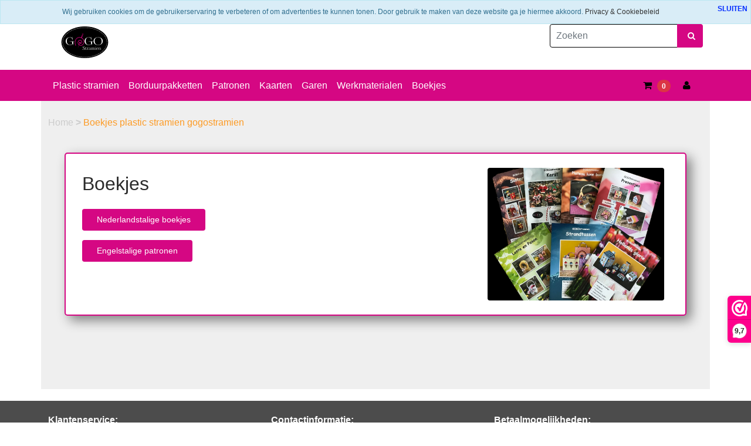

--- FILE ---
content_type: text/html; charset=UTF-8
request_url: https://gogostramien-webshop.nl/boekjes-plastic-stramien-gogostramien/
body_size: 5621
content:
<!DOCTYPE HTML>
<html lang="nl-NL" prefix="og: http://ogp.me/ns#">
<head>
    <title>boekjes-plastic-stramien-NL-EN</title>
    <meta http-equiv="Content-Type" content="text/html; charset=utf-8" />
    <meta name="viewport" content="width=device-width, initial-scale=1.0">
    <meta name="keywords" content="Borduurpakketten, borduren, borduur, plastic canvas, plastic stramien, patronen, patroon, gratis, gratis plastic stramien patronen, borduurpatroon, borduurpatronen, plastiek stramien, breigaren, populair wol, 7-mesh, 10-mesh, 14-mesh,  lint, GOGOstramien, 5-mesh stramien, ultra stiff plastic stramien, borduren op plastic stramien, borduren op plastic canvas, tissuedoos borduren, doosje borduren, huisje borduren, plastic borduren, 3D borduren, 3D borduren op plastic, plastic stramien patronen, plastic stramien vellen, 7 mesh plastic stramien, plastic stramien vellen kopen, stramien kopen, stramien vellen kopen" />
    <meta name="description" content="GOGOstramien Plastic Stramien Borduurpakketten en Borduurpatronen. 7-mesh, 10-mesh en 14-mesh plastic canvas. Plastic Stramien Vellen kopen. Scherpe Prijzen &amp; Snelle Levering."/>
    <script type="application/ld+json" id="shopReview">
		{
				"@context":"https://schema.org",
				"@type":"Organization",
				"url":"https://gogostramien-webshop.nl",
					"sameAs":[
							"www.facebook.com/gogostramien",
							"https://twitter.com/"
					],
					"name":"GOGOstramien",
					"logo":"https://gogostramien-webshop.nl/files/460/afbeeldingen/logo-gogostramien-klein.png",
					"telephone": "0578-763849",
					"address": {
				    	"@type": "PostalAddress",
					    "streetAddress": "Kerkenveld 2",
					    "addressLocality": "Epe",
					    "postalCode": "8162JV",
					    "addressCountry": "Nederland"
					},
					"aggregateRating": {
			            "@type": "AggregateRating",
			            "ratingValue": "10",
			            "bestRating": "10",
			            "worstRating": "1",
			            "reviewCount": "319"
			          }
		}
		</script>
    <link rel="stylesheet" type="text/css" href="https://cdn.gratiswebshopbeginnen.nl/css/bootstrap.min.css" />
		<link rel="stylesheet" type="text/css" href="/files/460/css/styleresponsive.css?v2" />
    <script type="text/javascript" src="https://code.jquery.com/jquery-latest.min.js"></script>
    <link rel="shortcut icon" href="https://gogostramien-webshop.nl/files/460/favicon/favicon.ico"  type="image/x-icon">
    <link rel="stylesheet" type="text/css" href="https://gogostramien-webshop.nl/templates/mobile/460/eigenstyle.css" />

<link rel="stylesheet" type="text/css" href="https://statics.gratiswebshopbeginnen.nl/pages/blog/blog_pages/blog-vlakken-naast-elkaar.html.css" />

<link rel="stylesheet" type="text/css" href="https://statics.gratiswebshopbeginnen.nl/pages/blog/blogpagina_pages/social-topper.html.css" />

<script type="text/javascript"> (function() { _webwinkelkeur_id = 1203102; var js = document.createElement("script"); js.type = "text/javascript"; js.async = true; js.src = "//www.webwinkelkeur.nl/js/sidebar.js"; var s = document.getElementsByTagName("script")[0]; s.parentNode.insertBefore(js, s); })(); </script>  <link rel="stylesheet" href="/assets/plugins/font-awesome/css/font-awesome.min.css" />

<meta name="p:domain_verify" content="a4b1faf83153e3b5c2281191d86f945f"/>

<meta name="google-site-verification" content="13J-fYqzasL18FcmpqWjtgLx6JcqiEgqOxTWPKtwvDo" />

<!-- Global site tag (gtag.js) - Google Ads: 966288858 -->
<script async src="https://www.googletagmanager.com/gtag/js?id=AW-966288858"></script>
<script>
  window.dataLayer = window.dataLayer || [];
  function gtag(){dataLayer.push(arguments);}
  gtag('js', new Date());

  gtag('config', 'AW-966288858');
</script>

<script>
  gtag('event', 'page_view', {
    'send_to': 'AW-966288858',
    'value': 'replace with value',
    'items': [{
      'id': 'replace with value',
      'google_business_vertical': 'retail'
    }]
  });
</script>

<!-- Pinterest Tag -->
<script>
!function(e){if(!window.pintrk){window.pintrk = function () {
window.pintrk.queue.push(Array.prototype.slice.call(arguments))};var
  n=window.pintrk;n.queue=[],n.version="3.0";var
  t=document.createElement("script");t.async=!0,t.src=e;var
  r=document.getElementsByTagName("script")[0];
  r.parentNode.insertBefore(t,r)}}("https://s.pinimg.com/ct/core.js");
pintrk('load', '2614213223497', {em: '<user_email_address>'});
pintrk('page');
</script>
<noscript>
<img height="1" width="1" style="display:none;" alt=""
  src="https://ct.pinterest.com/v3/?event=init&tid=2614213223497&pd[em]=<hashed_email_address>&noscript=1" />
</noscript>
<!-- end Pinterest Tag -->

<script async defer src="//assets.pinterest.com/js/pinit.js"></script>

<!-- Google tag (gtag.js) -->
<script async src="https://www.googletagmanager.com/gtag/js?id=G-F4YEC0F0CH"></script>
<script>
  window.dataLayer = window.dataLayer || [];
  function gtag(){dataLayer.push(arguments);}
  gtag('js', new Date());

  gtag('config', 'G-F4YEC0F0CH');
</script><meta name="robots" content="all"><link rel="canonical" href="https://gogostramien-webshop.nl/boekjes-plastic-stramien-gogostramien/" /><meta property="fb:admins" content="495457637177357" /><meta property="og:locale" content="nl_NL" />
	<meta property="og:title" content="boekjes-plastic-stramien-NL-EN">
    <meta property="og:description" content="GOGOstramien Plastic Stramien Borduurpakketten en Borduurpatronen. 7-mesh, 10-mesh en 14-mesh plastic canvas. Plastic Stramien Vellen kopen. Scherpe Prijzen &amp; Snelle Levering.">
    <meta property="og:url" content="https://gogostramien-webshop.nl/boekjes-plastic-stramien-gogostramien/">
    <meta property="og:site_name" content="www.gogostramien-webshop.nl"><meta property="og:image" content="https://gogostramien-webshop.nl/files/460/afbeeldingen/logo-gogostramien-klein.png"><meta property="og:type" content="article"><meta name="twitter:card" content="summary_large_image"/><meta name="twitter:description" content="GOGOstramien Plastic Stramien Borduurpakketten en Borduurpatronen. 7-mesh, 10-mesh en 14-mesh plastic canvas. Plastic Stramien Vellen kopen. Scherpe Prijzen &amp; Snelle Levering."/><meta name="twitter:title" content="boekjes-plastic-stramien-NL-EN"/><meta name="twitter:domain" content="www.gogostramien-webshop.nl"/><meta name="twitter:image:src" content="https://gogostramien-webshop.nl/files/460/afbeeldingen/logo-gogostramien-klein.png" /><meta itemprop="name" content="boekjes-plastic-stramien-NL-EN"><meta itemprop="description" content="GOGOstramien Plastic Stramien Borduurpakketten en Borduurpatronen. 7-mesh, 10-mesh en 14-mesh plastic canvas. Plastic Stramien Vellen kopen. Scherpe Prijzen &amp; Snelle Levering."><meta itemprop="image" content="https://gogostramien-webshop.nl/files/460/afbeeldingen/logo-gogostramien-klein.png"><link rel="alternate" type="application/rss+xml" title="boekjes-plastic-stramien-NL-EN" href="https://gogostramien-webshop.nl/boekjes-plastic-stramien-gogostramien/feed/"/>
    
</head>
<body>

   <div> Verzendkosten €6.25  --->  NL: gratis verzending vanaf €60,-</div>


<div class="container">
   <div class="row">
      <div class="col-lg-9">
                     <a class="navbar-brand" href="/"><img border="0" src="https://gogostramien-webshop.nl/files/460/afbeeldingen/logo-gogostramien-klein.png" alt="boekjes-plastic-stramien-NL-EN" title="boekjes-plastic-stramien-NL-EN" class="img-fluid"></a>
               </div>
      <div class="col-lg-3">
         <form class="pt-3" role="search" method="post" action="/zoeken/">
            <div class="input-group">
               <input type="text" class="form-control" placeholder="Zoeken" name="string" aria-label="Zoeken" aria-describedby="Zoeken">
               <button class="btn menubuttons" type="submit" id="button-addon2"><span class="fa fa-fw fa-search"></span></button>
            </div>
         </form>
     </div>
   </div>

</div>

<!-- Navbar -->
<nav class="navbar navbar-expand-lg menutop">
   <div class="container">
      <button class="navbar-toggler" type="button" data-bs-toggle="collapse" data-bs-target="#navbarsExample07" aria-controls="navbarsExample07" aria-expanded="false" aria-label="Toggle navigation">
         <i class="fa fa-bars" aria-hidden="true"></i>
      </button>

      <div class="collapse navbar-collapse" id="navbarsExample07">
         <ul class="navbar-nav me-auto mb-2 mb-lg-0">
                                             <li class="nav-item menutop">
                     <a class="nav-link menutopTekst menuhover ps-2" href="/plastic-stramien/">Plastic stramien</a>
                  </li>
                                                            <li class="nav-item menutop">
                     <a class="nav-link menutopTekst menuhover ps-2" href="/borduurpakketten/">Borduurpakketten</a>
                  </li>
                                                            <li class="nav-item menutop">
                     <a class="nav-link menutopTekst menuhover ps-2" href="/borduurpatronen/">Patronen</a>
                  </li>
                                                            <li class="nav-item menutop">
                     <a class="nav-link menutopTekst menuhover ps-2" href="/kaarten/">Kaarten</a>
                  </li>
                                                            <li class="nav-item menutop">
                     <a class="nav-link menutopTekst menuhover ps-2" href="/garen/">Garen</a>
                  </li>
                                                            <li class="nav-item menutop">
                     <a class="nav-link menutopTekst menuhover ps-2" href="/werkmaterialen/">Werkmaterialen</a>
                  </li>
                                                            <li class="nav-item menutop">
                     <a class="nav-link menutopTekst menuhover ps-2" href="/boekjes-plastic-stramien-gogostramien/">Boekjes</a>
                  </li>
                           

         </ul>
      </div>

      <div class="d-flex align-items-center">
         <a class="text-reset me-3" href="/winkelwagen/">
            <i class="fa fa-shopping-cart"></i>
            <span class="badge rounded-pill badge-notification bg-danger">0</span>
         </a>

         <a class="text-reset me-3" href="/login/">
           <i class="fa fa-user"></i>
         </a>
      </div>
   </div>
</nav>


   <div class="container tabelmidden">
      <div class="row">
         <div class="col-md-12">
            <div class="tabelmidden">
               <p id="breadcrumbs" class="new pt-2">
			<span itemscope itemtype="http://schema.org/BreadcrumbList">
				<span>
				<span itemprop="itemListElement" itemscope itemtype="http://schema.org/ListItem">
					<a class="breadcrumb-item" itemprop="item" href="https://gogostramien-webshop.nl/">
						Home
					</a>
					<meta itemprop="name" content="home" />
					<meta itemprop="position" content="1" />
				</span>
						<span itemprop="itemListElement" itemscope itemtype="http://schema.org/ListItem"><b>></b> <span class="breadcrumb_last breadcrumb-item active"> Boekjes plastic stramien gogostramien</span>
										<meta itemprop="name" content="Boekjes plastic stramien gogostramien" />
										<meta itemprop="position" content="2" /></span>
					</span>
			</span>
		</p>
               <div class="webshopomschrijvingtekst"><div id="emailer_container" class="container-fluid p-0"><div class="container-fluid p-0 p-3"><div class="container-fluid"><div class="row p-3 " style="background-color: rgb(255, 255, 255);"><div class="col-lg-8" style="border-color: rgb(204, 204, 204); border-style: solid; border-width: 0px;"><div class="w-100 pl-0 pt-3 pr-0 pb-0"><p class="h2" style="color: rgb(43, 43, 43);">Boekjes</p></div><div class="w-100 text-start pl-0 pt-3 pr-0 pb-0"><a href="/nederlandse-boekjes/"  class="btn btn-dark  ps-4 pt-2 pe-4 pb-2" style="color: rgb(255, 255, 255); background: rgb(213, 7, 131);">Nederlandstalige boekjes</a></div><div class="w-100 text-start pl-0 pt-3 pr-0 pb-0"><a href="/engelse-boekjes/"  class="btn btn-dark  ps-4 pt-2 pe-4 pb-2" style="color: rgb(255, 255, 255); background: rgb(213, 7, 131);">Engelstalige patronen</a></div></div><div class="column-on col-lg-4" style="border-color: rgb(204, 204, 204); border-style: solid; border-width: 0px;"><div class="w-100 on text-center p-2 active"><a href="/nederlandse-boekjes/" ><img src="https://shops.gratiswebshopbeginnen.nl/files/460/afbeeldingen/boekjes-gogostramien.jpg?=1740993360" class="img-fluid rounded " alt=""></a></div></div></div></div></div></div></div><br /><div class="clearfix"></div>
	<div class="balkb"><div class="list-group marginleft10" style="border:0px !important;"><table><tr><td colspan="2" class="webshopomschrijvingtekst">&nbsp;</td></tr></table></div>
	</div>
	<div class="clearfix"></div><div style="display: flex;flex-wrap: wrap;"></div><div class="col-md-fl-left margintop20 marginleft10 mt-4"><table><tr><td colspan="2" class="webshopomschrijvingtekst">&nbsp;</td></tr></table></div><div class="clearfix"></div>
            </div>
         </div>
      </div>
   </div>

   <footer id="site-footer">
      <section>
         <div class="webshopfooter"><div class="container">
<div class="row">
<div class="col-lg-4"><strong>Klantenservice:</strong>
<ul>
	<li class="footerlinks"><a href="/veelgestelde-vragen/">Veelgestelde vragen</a></li>
	<li class="footerlinks"><a href="/levertijd-en-verzenden/">Levertijd en verzenden</a></li>
	<li class="footerlinks"><a href="/betaalmethodes/">Betaalmethodes</a></li>
	<li class="footerlinks"><a href="/garantie-klachten/">Garantie en klachten</a></li>
	<li class="footerlinks"><a href="/retourneren/">Retourneren</a></li>
	<li class="footerlinks"><a href="/algemene-voorwaarden/">Algemene voorwaarden</a></li>
	<li class="footerlinks"><a href="/privacy-policy/">Privacy verklaring</a></li>
</ul>
<strong>Navigatie:</strong>

<ul>
	<li class="footerlinks"><a href="/binnenkort-verkrijgbaar/">Binnenkort verkrijgbaar</a></li>
	<li class="footerlinks"><a href="/hall-of-fame/">Hall of Fame</a></li>
	<li class="footerlinks"><a href="/hoe-moet-ik-borduren-op-plastic-stramien/">Hoe werkt het?</a></li>
	<li class="footerlinks"><a href="/gastenboek/">Gastenboek</a></li>
	<li class="footerlinks"><a href="/login/">Login</a></li>
	<li class="footerlinks"><a href="/contact/" title="Contact">Contact</a></li>
</ul>
</div>

<div class="col-lg-4"><strong>Contactinformatie:</strong>

<ul>
	<li class="footerlinks"><i class="fa fa-rocket"> </i>GOGOstramien</li>
	<li class="footerlinks"><i class="fa fa-bookmark"> </i>Kerkenveld 2</li>
	<li class="footerlinks"><i class="fa fa-home"> </i>8162 JV Epe</li>
	<li class="footerlinks"><i class="fa fa-phone"> </i><a href="tel:0578-763849">0578-763849</a></li>
	<li class="footerlinks"><i class="fa fa-envelope-o"> </i>info@gogostramien-webshop.nl</li>
	<li class="footerlinks"><i class="fa fa-bold"> </i>BTW Nummer:NL002005310B06</li>
	<li class="footerlinks"><i class="fa fa-briefcase"> </i>KvK nummer: 63241730</li>
	<li style="text-decoration: underline; padding-top: 15px;"><strong>Al onze prijzen zijn incl. btw</strong></li>
	<br />
	<li>PDF patterns download shop: <a href="https://GOGOstramien.etsy.com" target="_blank"><img alt="" src="https://shops.gratiswebshopbeginnen.nl/files/460/afbeeldingen/a-1685209143-etsy_logo_sm_rgb.png?=1685209143" style="width: 60px; height: 55px; margin: 2px;" /></a></li>
</ul>
</div>

<div class="col-lg-4"><strong>Betaalmogelijkheden:</strong><br />
<img alt="" src="https://gogostramien-webshop.nl/files/460/afbeeldingen/ideal-logo-1024.png" style="width: 55px; height: 55px;" /><img alt="" src="https://gogostramien-webshop.nl/files/460/afbeeldingen/a-1651580052-logo_acceptatie_paypal_nl.png" style="width: 192px; height: 55px;" /><img alt="" src="https://gogostramien-webshop.nl/files/460/afbeeldingen/bancontact_mister_cash-logo.png" style="width: 92px; height: 55px;" /><br />
<br />
<strong>Socialmedia:</strong><br />
<a href="https://www.facebook.com/gogostramien/" target="_blank"><img alt="" height="55" src="https://shops.gratiswebshopbeginnen.nl/img/facebook-icon.png" style="float: left;" width="60" /> </a><a href="https://www.youtube.com/channel/UCCo62DFWU9mZf6h_jtYLHcQ" target="_blank"><img alt="" height="55" src="https://shops.gratiswebshopbeginnen.nl/img/youtube-icon.png" style="float: left;" width="60" /></a> <img alt="" height="55" src="https://shops.gratiswebshopbeginnen.nl/img/pintrest-icon.png" style="float: left;" width="60" /><a href="https://www.instagram.com/gogostramien/" target="_blank">  </a>  <a href="https://www.instagram.com/gogostramien/" target="_blank"><img alt="" src="https://gogostramien-webshop.nl/files/460/afbeeldingen/instagram-logo.png" style="float: left; width: 55px; height: 55px;" /></a><br />
<br />
<br />
<a class="webwinkelkeurPopup" href="https://www.webwinkelkeur.nl/webshop/GOGOstramien_1203102" target="_blank" title="Webshop Trustmark"><img alt="Webshop Trustmark" height="51" src="https://dashboard.webwinkelkeur.nl/banners/73/1203102/1632729796.svg" style="float: left; margin: 2px; margin-top: 10px" width="134" /></a></div>
</div>
</div>
<div class="clearfix footergwb elementset"><a class="webshopomschrijvingtekst" href="https://jeeigenweb.nl/webshop-beginnen/" title="Webwinkel beginnen" target="_blank"><u>webwinkel beginnen</u></a> - powered by <a class="webshopomschrijvingtekst" href="https://lbmedia.nl" target="_blank" title="Internet marketing blogs en tips"><u>LB Media</u></a>  <a class="webshopomschrijvingtekst" href="https://jeeigenweb.nl" target="_blank" title="webshop beginnen"><u>webshop</u></a></div></div>
      </section>
   </footer>


    <script src="https://cdn.jsdelivr.net/npm/bootstrap@5.0.2/dist/js/bootstrap.bundle.min.js" integrity="sha384-MrcW6ZMFYlzcLA8Nl+NtUVF0sA7MsXsP1UyJoMp4YLEuNSfAP+JcXn/tWtIaxVXM" crossorigin="anonymous"></script>
    <link href="/assets/plugins/font-awesome/css/font-awesome.min.css" rel="stylesheet">
    <script src="/inc/js/functions.js"></script>

    
    <script type="text/javascript" src="https://code.jquery.com/jquery-latest.min.js"></script><div class="notifycookiebar">
					<div class="cookietekst" style="padding:5px; margin: auto;">
						Wij gebruiken cookies om de gebruikerservaring te verbeteren of om advertenties te kunnen tonen. Door gebruik te maken van deze website ga je hiermee akkoord. <a href="/privacyverklaring/" style="color: #333;">Privacy &amp; Cookiebeleid</a>
					</div>
					<span class="dismiss">
						<a class="close" id="close-cookies" href="#" title="close bericht"><b>SLUITEN</b></a>
					</span>
	        	</div><script language="javascript">
					function setCookieBar(cname, cvalue, exhours) {
					    var d = new Date();
					    d.setTime(d.getTime() + (exhours*60*60*1000));
					    var expires = "expires="+d.toUTCString();
					    document.cookie = cname + "=" + cvalue + "; " + expires + "; " + "path=/";
					}
					$('#close-cookies').click(function(){
					    setCookieBar("cookiebargwb", "yes", 744);
					     $('.notifycookiebar').hide(1000);
					});
				</script>
    
    
    <script>
			  (function(i,s,o,g,r,a,m){i['GoogleAnalyticsObject']=r;i[r]=i[r]||function(){
			  (i[r].q=i[r].q||[]).push(arguments)},i[r].l=1*new Date();a=s.createElement(o),
			  m=s.getElementsByTagName(o)[0];a.async=1;a.src=g;m.parentNode.insertBefore(a,m)
			  })(window,document,'script','//www.google-analytics.com/analytics.js','ga');

			  ga('create', 'UA-23366156-1', 'auto', 'clientTracker');
			  ga('set', 'anonymizeIp', true);
			  ga('set', 'forceSSL', true);
			  ga('send', 'pageview');
			  ga('clientTracker.send', 'pageview');
			</script>
</body>
</html>


--- FILE ---
content_type: text/css
request_url: https://gogostramien-webshop.nl/files/460/css/styleresponsive.css?v2
body_size: 3617
content:

		html, body { font-family:Verdana, Geneva, sans-serif; font-size:16px; color:#000000; margin: 0; padding: 0;  }
		.tabelmidden { font-family:Verdana, Geneva, sans-serif; background-color:#efefef; }

		.CartIconWrapper{position: relative;}
		.CartIconWrapper span{position: absolute;top: -2px;right: -2px;}
		.cartQuantity{border-radius: 100%;background-color: #d50783;color:#ffffff;font-size: 75%;text-align: center;padding:0px 4px;}

			.menuleft {
				background-color:#ffffff !important;
				padding:5px;
				min-height: auto;
				height:auto;
				width:100%;
				vertical-align: middle;
				border-radius:4px;

				font-family:Verdana, Geneva, sans-serif;
				font-size:14px;
				color:#333333 !important;
			}

			.menuleft:hover {
				background-color:#d50783 !important;
			}

			.menutop {
				background-color:#d50783;
				padding-top:3px;
				padding-bottom:3px;
				min-height: auto;
				height:auto;
				/*width:100%;*/
				vertical-align: middle;
			}

			.dropdown-menu {
				border-top: 0px solid rgba(0,0,0,.15);
				border-right: 0px;
				border-left: 0px;
				border-bottom: 0px;
			}

			.dropdown-item:focus, .dropdown-item:hover, .menuhover:hover, .menuhover:focus {
				background-color: #d50783 !important;
				-webkit-border-radius: 6px;
				-moz-border-radius: 6px;
				border-radius: 6px;
				color:#333333;
			}

			.menutopTekst,.menutopTekst:hover,.menutopTekst:active,.menutopTekst:link,.menutopTekst:visited  {
				font-family:Verdana, Geneva, sans-serif;
				font-size:16px;
				text-align:center;
				color:#ffffff;
				white-space: nowrap;
			} 
		/*toggle menu left */
		.btn-toggle { display: inline-flex;align-items: center;color: rgba(0, 0, 0, .65);background-color: transparent;border: 0; box-shadow:none !important}.btn-toggle::after { width: 1.25em;line-height: 0;content:
				url("data:image/svg+xml,%3csvg xmlns='http://www.w3.org/2000/svg' width='12' height='12' viewBox='0 0 16 16'%3e%3cpath fill='none' stroke='rgba%280,0,0,.5%29' stroke-linecap='round' stroke-linejoin='round' stroke-width='2' d='M5 14l6-6-6-6'/%3e%3c/svg%3e");transition: transform .35s ease;transform-origin: .5em 50%;margin-left: 5px;}
		.btn-toggle[aria-expanded="true"]::after {transform: rotate(90deg);}
		.btn-toggle-nav a {display: inline-flex; padding:5px; margin-top: .125rem; margin-left: 1.25rem; text-decoration: none; width:calc(100% - 1.25rem)}

		.menubuttons:hover {
			cursor:pointer;
			color:#ffffff;
			background-color: #d50783;
			*background-color: #d50783;
			background-image: -moz-linear-gradient(top, #d50783, #d50783);
			background-image: -webkit-gradient(linear, 0 0, 0 100%, from(#d50783), to(#d50783));
			background-image: -webkit-linear-gradient(top, #d50783, #d50783);
			background-image: -o-linear-gradient(top, #d50783, #d50783);
			background-image: linear-gradient(to bottom, #d50783, #d50783);
			background-repeat: repeat-x;
			border: 1px solid #000000;
		}

		.menubuttons{
			font-family:Verdana, Geneva, sans-serif;
			font-size:16px;
			text-decoration:none;font-style:none;
			color:#ffffff;
			padding: 4px 12px;margin-bottom: 0;
			*margin-left: .3em;border: 1px solid #000000;
			vertical-align: middle;background-color:#d50783;
			*background-color: #d50783;
			background-image: -moz-linear-gradient(top, #d50783, #d50783);
			background-image: -webkit-gradient(linear, 0 0, 0 100%, from(#d50783), to(#d50783));
			background-image: -webkit-linear-gradient(top, #d50783, #d50783);
			background-image: -o-linear-gradient(top, #d50783, #d50783);
			background-image: linear-gradient(to bottom, #d50783, #d50783);
			background-repeat: repeat-x; -webkit-border-radius: 6px;
			-moz-border-radius: 6px;
			border-radius: 6px;
			border: 1px solid #000000;
		}

		.navbar-toggler {
			background-color: #ededed !important;
			border: 1px solid #888888 !important;
			-webkit-border-radius: 6px !important;
			-moz-border-radius: 6px !important;
			border-radius: 6px !important;
		}

		.navbar-toggler i, .navbar-toggler:focus {
			color: #888888 !important;
			box-shadow: none !important;
		}

		.dropdownsub:hover .dropdown-submenu{
	      display: block;
	      margin-left: 20px;
	   }

		.dropdownsub {
			padding: .25rem 1rem;
		}

		.dropcss {
			top: 0;
			right: auto;
			left: 100%;
			margin-top: 0;
			margin-left: .125rem;
		}

		.usptop { background-color:#335966; color:#ffffff; }

		.headermenu, a.headermenu {
			padding:5px;
			font-family:Verdana, Geneva, sans-serif;
			font-size:14px;
			background-color:#ffffff !important;
			border-radius:4px;
			color:#cccccc !important;
			text-decoration:none;
			background-color: #716f6f !important;
			background-image: -moz-linear-gradient(top, #716f6f, #0a0909);
			background-image: -webkit-gradient(linear, 0 0, 0 100%, from(#716f6f), to(#0a0909));
			background-image: -webkit-linear-gradient(top, #716f6f, #0a0909);
		}

		.product-1 > a > img:hover { transform: scale(1.1) rotate(-1.2deg); }
		.webshopomschrijvingtekst { font-family:Verdana, Geneva, sans-serif; color:#000000; text-decoration:none; font-style:none; line-height: 1.8; }
		a.webshopomschrijvingtekst:link { font-family:Verdana, Geneva, sans-serif; font-size:16px; color:#000000; text-decoration:none; }
		a.webshopomschrijvingtekst:active { font-family:Verdana, Geneva, sans-serif; font-size:16px; color:#000000; text-decoration:none; }
		a.webshopomschrijvingtekst:visited { font-family:Verdana, Geneva, sans-serif; font-size:16px; color:#000000; text-decoration:none; }
		a.webshopomschrijvingtekst:hover { font-family:Verdana, Geneva, sans-serif; font-size:16px; color:#000000; text-decoration:none; }

		.webshoptiteltekst{ font-family:Verdana, Geneva, sans-serif; color:#000000; font-size:16px; text-decoration:none; font-style:none; }
		a.webshoptiteltekst:link { font-family:Verdana, Geneva, sans-serif; font-size:16px; color:#000000; text-decoration:none; }
		a.webshoptiteltekst:active { font-family:Verdana, Geneva, sans-serif; font-size:16px; color:#000000; text-decoration:none; }
		a.webshoptiteltekst:visited { font-family:Verdana, Geneva, sans-serif; font-size:16px; color:#000000; text-decoration:none; }
		a.webshoptiteltekst:hover { font-family:Verdana, Geneva, sans-serif; font-size:16px; color:#000000; text-decoration:none; }

		.webshopmenuborder { width:190px; background-color:#ffffff; font-size:14px; border-top-width:0px; border-right-width:1px; border-bottom-width: 1px; border-left-width: 1px; border-style:solid; border-width:1px; border-color:#313131 !important;; }
		.webshopmenu ul { list-style-type: none; margin-top: 3px;  }
		.webshopmenu ul li { font-family:Verdana, Geneva, sans-serif; font-size:14px; background-color:#ffffff; color:#333333; text-decoration:none; }
		.webshopmenu ul li a, .webshopmenu ul li button, a.webshopmenu { display: block; padding: 5px; font-family:Verdana, Geneva, sans-serif; font-size:14px; color:#333333 !important; text-decoration:none; }
		.webshopmenu { font-family:Verdana, Geneva, sans-serif; font-size:16px; background-color:#ffffff; color:#333333; text-decoration:none; }

		.smalltekst { font-family:Verdana, Geneva, sans-serif; color:#000000; font-size: 10px !important; margin-left:15px; }

		.winkelwagenoverzicht { font-size: 16px; text-decoration:none; font-style:none; border-style:solid; border-width:1px; border-color:#313131 !important;; border-top-width: 0px !important; border-right-width: 0px !important; border-bottom-width: 1px !important; border-left-width: 0px !important; padding:5px; }
		.actielabel { background: #f06dbc none repeat scroll 0 0 !important; opacity: 0.9; color:#ffffff !important; padding: 3px 8px; position: absolute; right: -5px; text-transform: uppercase; top: 20px; z-index: 1; }


		/*cookiebar*/
		.notifycookiebar {
			display:flex;
			width:100%;
			background-color: #d9edf7;
			border: 1px solid #bce7f1;
			color: #306f8f;
			position:fixed;
			top:0px;
			padding:5px;
			font-size:12px;
			z-index:9999999;
		}
		.notifycookiebar a {
			color: #306f8f;
		}

		/* product view */
		.product {
		    background-color: #eee
		}

		.act-price {
		    font-weight: 700
		}

		label.radio, .cursorhand:hover {
		    cursor: pointer
		}

		label.radio input {
		   position: absolute;
		   top: 0;
		   left: 0;
		   visibility: hidden;
		   pointer-events: none
		}

		label.radio span {
		    padding: 2px 9px;
		    border: 2px solid #ffffff;
		    display: inline-block;
		    color: #ffffff;
		    border-radius: 3px;
		    text-transform: uppercase;
			 margin-right:2px;
		}

		label.radio input:checked+span {
		    border-color: #ffffff;
		    background-color: #ffffff;
		    color: #fff
		}

		.toevoegenbutton { text-decoration:none; font-style:none; background-color: #d50783;	*background-color: #d50783;	background-image: -moz-linear-gradient(top, #d50783, #d50783);	background-image: -webkit-gradient(linear, 0 0, 0 100%, from(#d50783), to(#d50783));
			background-image: -webkit-linear-gradient(top, #d50783, #d50783); background-image: -o-linear-gradient(top, #d50783, #d50783); background-image: linear-gradient(to bottom, #d50783, #d50783);	background-repeat: repeat-x; color:#ffffff; padding: 10px 18px 10px 18px; border: 0px; border-radius: 4px; }
		.toevoegenbutton:hover { text-decoration:none; font-style:none; cursor:pointer; background-color: #d50783; *background-color: #d50783; background-image: -moz-linear-gradient(top, #d50783, #d50783); background-image: -webkit-gradient(linear, 0 0, 0 100%, from(#d50783), to(#d50783));
			background-image: -webkit-linear-gradient(top, #d50783, #d50783); background-image: -o-linear-gradient(top, #d50783, #d50783); background-image: linear-gradient(to bottom, #d50783, #d50783); background-repeat: repeat-x; color:#ffffff; padding: 10px 18px 10px 18px; border: 0px;	border-radius: 4px; }

		.filterbalkmobiel {
			display: none;
			position: absolute;
			background-color: #FFFFFF;
			width: 50%;
			min-height: 600px;
			top: 40px;
			right: 0px;
			padding: 20px;
			z-index: 999;
			box-shadow: 2px 2px 5px #d3d3d3;
		}

		.closefilter {
			position: relative;
			text-align: right;
			padding: 5px;
		}

		a.breadcrumb-item, .breadcrumb-item, .new {
		   color: #cccccc !important;
		}

		.breadcrumb_last {
		   color: #fd9b25 !important;
		}

		.foutmeldingBAK {
			font-family:Verdana, Geneva, sans-serif;
			font-size: 16px;
			text-decoration:none;
			font-style:none;
			background-color:#ff6060;
			color:#333333;
			border: 1px solid #ff0000;
			border-top-width: 1px;
			border-right-width: 1px;
			border-bottom-width: 1px;
			border-left-width: 1px;
			padding:3px;
			border-radius: 6px;
		}

		.kolom2opc, .kolom3opc{opacity: 0.3;}
		.av-opc { float: left; margin-right: 10px; width: 20px; }
		.label-av-opc { width: calc(100% - 30px); display:table-cell; float:left; }
		.hidden{display:none;}

		.centerit { text-align:center; }

		.form-control:focus {
		  outline: 0;
		  box-shadow: 0 0 0 .25rem #1f4566;
		}

		.hideonmobile {
			display: flex !important;
		}

		.hideondesktop {
			display:none !important;
		}

		/*magnet*/
		.magnettrigger{ background: #1487c8;filter: alpha(opacity=90);-moz-opacity: 0.9;opacity: 0.9;color:#ffffff;padding: 10px 25px;border: 4px solid #ffffff;border-radius: 3px;box-shadow: 1px 1px 1px 1px rgba(0, 0, 0, 0.57);text-shadow: 1px 1px 1px rgba(0, 0, 0, 0.54);display:none;height:auto;z-index:9999;position:fixed;text-align:center;right: 30px;bottom:50px;-webkit-animation: mymove 2s;animation: mymove 2s;}
		@-webkit-keyframes mymove {from {right: -200px;} to {right: 30px;}}
		@keyframes mymove {from {right: -200px;} to {right: 30px;}}
		.magnettitel {font-size:20px;color:#ffffff;}
		.hide-magnet {background: #fff none repeat scroll 0 0;color: #000000;border: 0 solid #fff;border-radius: 50%;cursor: pointer;font-size: 18px;line-height: 1.2;padding-left: 4px;padding-right: 3px;position: absolute;right: -15px;text-shadow: none;top: -15px;}


		/*Footer */
		.webshopfooter { padding-top:20px; margin-top:20px; height:auto; text-align:left; color:#ffffff; font-family:Verdana, Geneva, sans-serif; font-size:16px; text-decoration:none; border-width:0px; background-color: #4c4c4c;background-image: -moz-linear-gradient(top, #4c4c4c, #4c4c4c);background-image: -webkit-gradient(linear, 0 0, 0 100%, from(#4c4c4c), to(#4c4c4c));
			background-image: -webkit-linear-gradient(top, #4c4c4c, #4c4c4c);background-image: -o-linear-gradient(top, #4c4c4c, #4c4c4c);background-image: linear-gradient(to bottom, #4c4c4c, #4c4c4c);background-repeat: repeat-x;}
		.webshopfooter a { color:#ffffff !important; font-size:16px; text-decoration:none; }
		.webshopfooter ul{list-style-type:none;margin-top:0;}
		.footer > .container { background-color:transparent; }

		.footergwb { text-align: right; padding-right: 20px;}


		select,
		textarea,
		input[type="text"],input[type="text"]:hover,input[type="text"]:active,
		input[type="password"],
		input[type="email"] {
			display: inline-block;font-family:Verdana, Geneva, sans-serif; color:#000000 !important; background-color:#ffffff !important; border: 1px solid #000000; padding: 7px 10px; vertical-align: middle; -webkit-border-radius: 4px; -moz-border-radius: 4px;border-radius: 4px;}

		a:active	{ font-family:Verdana, Geneva, sans-serif; text-decoration:none;	font-style: none; color:#072fff; }
		a:link	{ font-family:Verdana, Geneva, sans-serif; text-decoration:none; font-style: none;	color:#072fff; }
		a:visited{ font-family:Verdana, Geneva, sans-serif; text-decoration:none; font-style: none; color:#072fff; }
		a:hover 	{ font-family:Verdana, Geneva, sans-serif; text-decoration:none; font-style: none; color:#072fff; }


		@media (max-width: 992px) {
			.filterbalkmobiel {
				width: 100% !important;
			}

			.hideondesktop {
				display: flex !important;
			}

			.hideonmobile {
				display:none !important;
			}
		}
		

--- FILE ---
content_type: text/css
request_url: https://gogostramien-webshop.nl/templates/mobile/460/eigenstyle.css
body_size: 867
content:
div.clearfix.footergwb.elementset {
      display: none;
}

body {
    line-height: 1.6;
    font-family:Verdana,Geneva,sans-serif;
}

div.row.p-3 {
    box-shadow: 8px 8px 20px grey;
    border-radius: 5px;
    border: solid 2px #D50783;
}

img.img-fluid.rounded.imgStijl {
    box-shadow: 8px 8px 20px grey;
}

/* Stijl voor roze rand container voor YouTube */
.stijlYoutube {
    width: 60%;
}

/* Stijl voor de container van de video */
.video-container {
  position: relative;
  padding-bottom: 56.25%; /* 16:9 aspect ratio (verhouding breedte/hoogte) */
  margin-bottom: 20px;
}

/* Stijl voor de video zelf */
.video-container iframe {
  position: absolute;
  top: 0;
  left: 0;
  width: 100%;
  height: 100%;
}

/* Mediaquery voor schermen kleiner dan een staande tablet (bijv. 768px) */
@media screen and (max-width: 767px) {
  .video-container {
    max-width: 100%; /* Het filmpje neemt nu 100% van de container in op schermen kleiner dan 768px */
  }
  .stijlYoutube {
    width: 90%;
  }
  .stijlVormen img {
    margin-left: auto;
    margin-right: auto;
    margin-bottom: 10px;
   display: block;
  }
}

.stijlSTANDAARD {
  width: 90%;
}

.stijlSTANDAARD, .stijlYoutube {
    text-align: left; 
    margin-bottom: 20px;
    margin-top: 20px;
    margin-left: auto;
    margin-right: auto;
    background-color: white;
    border: 2px solid #d50783;
    box-shadow: 8px 8px 20px grey;
    border-radius: 10px;
    padding: 20px;
    line-height: 1.6;
    font-family:Verdana,Geneva,sans-serif;
    font-size: 16px;
}

.stijlSTANDAARD h1, .stijlYoutube h1{
    font-size: 1.5em;
}

.stijlUITLEG {
    width: 90%; 
    text-align: left; 
    margin-bottom: 20px;
    margin-top: 20px;
    margin-left: auto;
    margin-right: auto;
    background-color: white;
    border: 2px solid #d50783;
    box-shadow: 8px 8px 20px grey;
    border-radius: 10px;
    padding: 20px;
    line-height: 1.6;
    font-family: Verdana,Geneva,sans-serif;
    font-size: 16px;
}

.stijlUITLEG h2 {
    font-size: 1.2em;
}

.stijlUITLEG h1 {
    font-size: 1.5em;
}

.stijlUITLEG h2 span {
    padding: 5px 8px;
}

    .stijlUITLEG .hartjes img {
        margin-bottom: 10px;
    }
    .stijlUITLEG h2 {
        font-size: 0.9em;
    }
    .stijlUITLEG .UITLEGstramien span {
        font-size: 0.75em;
    }

        .stijlUITLEG  {
            width: 100%;
            display: block;
    }
        .stijlUITLEG img {
            margin-bottom: 8px;
            display: block;
    }

.post.shadow.hentry:hover {
    color: white !important;
}

.aantalwinkelwagen {
  width: 60px;
  max-width: 60px !important;
}





--- FILE ---
content_type: text/css
request_url: https://statics.gratiswebshopbeginnen.nl/pages/blog/blog_pages/blog-vlakken-naast-elkaar.html.css
body_size: 1909
content:
/* pagina */
.fa-share-alt {
   float:left;
}

.entry-meta {
   background:none !important;
}

.paginashadow {
    background-color:#FFFFFF; 
    box-shadow: 2px 2px 5px lightgrey; 
    z-index:2;
}

/** Social buttons bij blog vast zetten **/
#socialbuttons-top {
     width: calc(100% + 42px);
     margin-left: -20px;
}

#socialbuttons-top .fa.fa-share{
   display:none;
}

#socialbuttons-top .cta-text-social-btns{
   display:none;
}

#socialbuttons-top.fixed-buttons p {
    color: #1c3055;
    display: block;
    font-size: 18px;
    font-style: italic;
    font-weight: 400;
    margin: 3px 5px -5px;
}

#socialbuttons-top.fixed-buttons {
    background: rgba(255, 255, 255, 0.92) none repeat scroll 0 0;
    margin-left: -40px;
    max-width: 830px;
    padding: 0 4px 5px;
    position: fixed;
    top: 0px;
    z-index: 3;
}

.fixed-buttons p {
    color: #1c3055;
    display: block;
    font-size: 18px;
    font-style: italic;
    font-weight: 400;
    margin: 3px 5px -5px;
}

#socialbuttons-top.fixed-buttons .fa.fa-share{
    color: #ed8202;
    display: block;
    float: left;
    font-size: 20px;
    margin: 10px 8px 0 4px;
}


/** Blog pagina opmaak **/
article.post {
    max-width: 270px;
    margin-top:20px;
    box-shadow:2px 2px 5px #cccccc;
    float:left;
    margin-right:6px;
   background: white none repeat scroll 0 0;
   border-radius: 0;
   padding: 10px 20px 30px;
}

article.post:hover {
    background-color:#f7f7f7; 
}

article.postpage:hover {
    background-color:#ffffff !important; 
}

article.postpage {
   width:100% !important;
   max-width: 100%;
   background: white none repeat scroll 0 0;
   border-radius: 0;
   padding: 10px 20px 30px;
}

article.post .blogdata {
	width:100%; 
	display: table;
}

article.post .blogtitel{
	width:100%; 
	float:left;
	padding-right:10px;
}

article.post .paddingtop20{
	padding-top:20px;
}

article.post h2 a {
    font-family:"Open Sans",Arial,sans-serif;
    color: rgba(0, 0, 0, 0.75);
    display: block;
    font-size: 19px;
    font-weight: 400;
    letter-spacing: 0;
    line-height: 24px;
    margin: -10px 0px;
    padding: 10px 0;
    transition: color 0.3s linear 0s;
    height:95px;
}

article.post img, article.page img {
    height: auto;
    max-width: 100%;
}

.postthumb img {
    padding: 0;
    width: 100%;
}

article.post figure.postthumb {
    margin: -10px 0 0 -20px;
    height: 200px;
    overflow: hidden;
    width: calc(100% + 40px);
}

.blogauthor {
	border-bottom: 1px solid #ebe6e6;
}

.blogauthor a{
	font-size:14px;
	line-height:30px;
	color:#1487c8;
	border-bottom: 0px;
	text-decoration: none;
	margin-left:20px;
}

.blogauthor a:hover{
	text-decoration: underline;
}


/** Social Media share buttons bij blog **/

.share-container {
   margin-top:0px;
}

.share-container a:hover {
    color: #e5e5e5;
}
.share-container .facebook {
    background-color: #306199;
}
.share-container .facebook:hover {
    background-color: #244872;
}
.share-container .twitter {
    background-color: #26c4f1;
}
.share-container .twitter:hover {
    background-color: #0eaad6;
}
.share-container .linkedin {
    background-color: #007bb6;
}
.share-container .linkedin:hover {
    background-color: #005983;
}
.share-container .pinterest {
    background-color: #b81621;
}
.share-container .pinterest:hover {
    background-color: #8a1119;
}
.share-container .googleplus {
    background-color: #e93f2e;
}
.share-container .googleplus:hover {
    background-color: #ce2616;
}
.share-container .whatsapp {
    background-color: #2e8a06;
}
.share-container .whatsapp:hover {
    background-color: #2e7406;
}
.share-container .comment {
    background-color: #34495e;
}
.share-container .comment:hover {
    background-color: #2c3e50;
}

.share-container .nopadding {
    padding: 0 0.1em;
}

.share-container a {
    border-radius: 0;
    color: #fff;
    margin: 0.2em 0;
    padding: 0.8em;
    width: 100%;
}

.clearfix {
    clear: both;
}

.btn {
    -moz-user-select: none;
    background-image: none;
    border: 1px solid transparent;
    border-radius: 4px;
    cursor: pointer;
    display: inline-block;
    font-size: 14px;
    font-weight: normal;
    line-height: 1.42857;
    margin-bottom: 0;
    padding: 6px 12px;
    text-align: center;
    vertical-align: middle;
    white-space: nowrap;
}

.visible-xs {
   display: none !important;
}


/** Blog comments **/

.comment-body {
    font-size: 15px;
    font-weight: 300;
    line-height: 1.7;
    margin: 14px 0 20px;
}

#comments-title {
    font-size: 26px;
    margin: 40px 10px 15px;
}

.comment-by {
    font-size: 22px;
    font-weight: 500;
}

article.comment {
    background: white none repeat scroll 0 0;
    border-radius: 0;
    box-shadow: 2px 2px 5px lightgrey;
    margin: 0 0 20px;
    min-height: 150px;
    padding: 1px 20px;
}

.col-xs-10 {
   padding-left: 0px !important;
   padding-right: 0px !important;
}

.col-sm-3, .col-xs-2 {
   float:left;
   width:20%;
}

.col-sm-9, .col-xs-10 {
   float:left;
   width:80%;
}

.comment-author img {
    border-radius: 50%;
    float: left;
    height: auto;
    max-width: 85%;
    width: auto;
}

h3 img {
    margin-right: 10px;
    margin-left:30px;
    align:left;
}

.overview h3 {
    font-size: 17px;
    font-weight: 300;
    width: 85%;
}

.recent-posts-header {
    background: #1c3055 none repeat scroll 0 0 !important;
    padding: 10px;
    text-align:right;
}

.recent-posts-header h2 {
    color:#FFFFFF;
}

a.toevoegenbutton {
    color: #ffffff !important;
}

.leesmeer{
    padding:10px;
}
.leesmeerbutton{
    padding:10px;
    background-color:#ffffff;
    border: 1px solid #ebe6e6;
}

.leesmeerbutton:hover{
    padding:10px;
    color:#FFFFFF;
    background-color:#f46721;
    border: 1px solid #ebe6e6;
}


@media (max-width:767px){
	article.post .blogtitel{
	     width:100%; 
	}

	article.post {
    	    max-width: 100%;
	}

.visible-xs{display:block !important;}
.share-container .text.counter {
    display: none;
}
.reageer{ display:none; }
.share-container, .col-xs-12{
padding:0px !important; position:fixed; bottom:-4px; z-index:99999;
}
.share-container { width:100% !important; left: 0; }
#socialbuttons-top .fa.fa-share, #socialbuttons-top .cta-text-social-btns { display:none !important; }

}




--- FILE ---
content_type: text/plain
request_url: https://www.google-analytics.com/j/collect?v=1&_v=j102&a=19259722&t=pageview&_s=1&dl=https%3A%2F%2Fgogostramien-webshop.nl%2Fboekjes-plastic-stramien-gogostramien%2F&ul=en-us%40posix&dt=boekjes-plastic-stramien-NL-EN&sr=1280x720&vp=1280x720&_u=IADAAEABAAAAACAAI~&jid=1473490714&gjid=88654759&cid=2139704508.1769186230&tid=UA-23366156-1&_gid=1599711907.1769186230&_r=1&_slc=1&z=1103024341
body_size: -573
content:
2,cG-6TZW6C0TCC